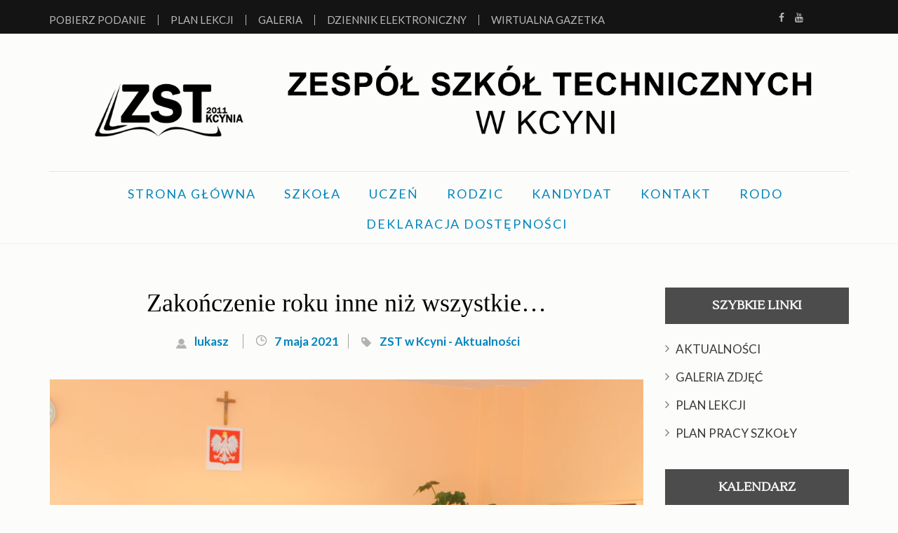

--- FILE ---
content_type: text/html; charset=UTF-8
request_url: http://zstkcynia.pl/2021/05/07/zakonczenie-roku-inne-niz-wszystkie/
body_size: 17092
content:
<!DOCTYPE html>
<html lang="pl-PL"> 
<head>
	<meta charset="UTF-8">
	<meta name="viewport" content="width=device-width, initial-scale=1" charset="UTF-8" >
	<link rel="profile" href="http://gmpg.org/xfn/11">
	<link rel="pingback" href="http://zstkcynia.pl/xmlrpc.php">
<meta name='robots' content='index, follow, max-image-preview:large, max-snippet:-1, max-video-preview:-1' />

	<!-- This site is optimized with the Yoast SEO plugin v19.8 - https://yoast.com/wordpress/plugins/seo/ -->
	<title>Zakończenie roku inne niż wszystkie... - Zespół Szkół Technicznych w Kcyni</title>
	<link rel="canonical" href="http://zstkcynia.pl/2021/05/07/zakonczenie-roku-inne-niz-wszystkie/" />
	<meta property="og:locale" content="pl_PL" />
	<meta property="og:type" content="article" />
	<meta property="og:title" content="Zakończenie roku inne niż wszystkie... - Zespół Szkół Technicznych w Kcyni" />
	<meta property="og:description" content="30 kwietnia odbyło się zakończenie roku szkolnego dla klas programowo najwyższych. Niestety z&nbsp;powodu trwającej pandemii uczniowie nie&nbsp;mogli się spotkać w&nbsp;gronie wszystkich rówieśników, młodszych kolegów i&nbsp;koleżanek oraz&nbsp;nauczycieli. Wręczenie świadectw, wyróżnień, dyplomów i&nbsp;nagród zorganizowano więc&nbsp;tak, by&nbsp;uczynić ten dzień szczególnym, a&nbsp;jednocześnie zapewnić wszystkim uczestnikom poczucie komfortu i&nbsp;bezpieczeństwa. Od&nbsp;godziny 10.00 rozpoczęto podsumowanie trzyletniej nauki uczniów klasy III LO. Wychowawczyni klasy – Monika Kantorska Suty &hellip;" />
	<meta property="og:url" content="http://zstkcynia.pl/2021/05/07/zakonczenie-roku-inne-niz-wszystkie/" />
	<meta property="og:site_name" content="Zespół Szkół Technicznych w Kcyni" />
	<meta property="article:published_time" content="2021-05-07T09:22:06+00:00" />
	<meta property="article:modified_time" content="2021-05-07T09:22:08+00:00" />
	<meta property="og:image" content="http://zstkcynia.pl/wp-content/uploads/2021/05/Wioletta-scaled.jpg" />
	<meta property="og:image:width" content="2560" />
	<meta property="og:image:height" content="1707" />
	<meta property="og:image:type" content="image/jpeg" />
	<meta name="author" content="lukasz" />
	<meta name="twitter:card" content="summary_large_image" />
	<meta name="twitter:label1" content="Napisane przez" />
	<meta name="twitter:data1" content="lukasz" />
	<meta name="twitter:label2" content="Szacowany czas czytania" />
	<meta name="twitter:data2" content="2 minuty" />
	<script type="application/ld+json" class="yoast-schema-graph">{"@context":"https://schema.org","@graph":[{"@type":"Article","@id":"http://zstkcynia.pl/2021/05/07/zakonczenie-roku-inne-niz-wszystkie/#article","isPartOf":{"@id":"http://zstkcynia.pl/2021/05/07/zakonczenie-roku-inne-niz-wszystkie/"},"author":{"name":"lukasz","@id":"http://zstkcynia.pl/#/schema/person/26cab5571545a847d049802eb49c7767"},"headline":"Zakończenie roku inne niż wszystkie&#8230;","datePublished":"2021-05-07T09:22:06+00:00","dateModified":"2021-05-07T09:22:08+00:00","mainEntityOfPage":{"@id":"http://zstkcynia.pl/2021/05/07/zakonczenie-roku-inne-niz-wszystkie/"},"wordCount":492,"publisher":{"@id":"http://zstkcynia.pl/#organization"},"image":{"@id":"http://zstkcynia.pl/2021/05/07/zakonczenie-roku-inne-niz-wszystkie/#primaryimage"},"thumbnailUrl":"http://zstkcynia.pl/wp-content/uploads/2021/05/Wioletta-scaled.jpg","keywords":["2020/2021"],"articleSection":["ZST w Kcyni - Aktualności"],"inLanguage":"pl-PL"},{"@type":"WebPage","@id":"http://zstkcynia.pl/2021/05/07/zakonczenie-roku-inne-niz-wszystkie/","url":"http://zstkcynia.pl/2021/05/07/zakonczenie-roku-inne-niz-wszystkie/","name":"Zakończenie roku inne niż wszystkie... - Zespół Szkół Technicznych w Kcyni","isPartOf":{"@id":"http://zstkcynia.pl/#website"},"primaryImageOfPage":{"@id":"http://zstkcynia.pl/2021/05/07/zakonczenie-roku-inne-niz-wszystkie/#primaryimage"},"image":{"@id":"http://zstkcynia.pl/2021/05/07/zakonczenie-roku-inne-niz-wszystkie/#primaryimage"},"thumbnailUrl":"http://zstkcynia.pl/wp-content/uploads/2021/05/Wioletta-scaled.jpg","datePublished":"2021-05-07T09:22:06+00:00","dateModified":"2021-05-07T09:22:08+00:00","breadcrumb":{"@id":"http://zstkcynia.pl/2021/05/07/zakonczenie-roku-inne-niz-wszystkie/#breadcrumb"},"inLanguage":"pl-PL","potentialAction":[{"@type":"ReadAction","target":["http://zstkcynia.pl/2021/05/07/zakonczenie-roku-inne-niz-wszystkie/"]}]},{"@type":"ImageObject","inLanguage":"pl-PL","@id":"http://zstkcynia.pl/2021/05/07/zakonczenie-roku-inne-niz-wszystkie/#primaryimage","url":"http://zstkcynia.pl/wp-content/uploads/2021/05/Wioletta-scaled.jpg","contentUrl":"http://zstkcynia.pl/wp-content/uploads/2021/05/Wioletta-scaled.jpg","width":2560,"height":1707},{"@type":"BreadcrumbList","@id":"http://zstkcynia.pl/2021/05/07/zakonczenie-roku-inne-niz-wszystkie/#breadcrumb","itemListElement":[{"@type":"ListItem","position":1,"name":"Strona główna","item":"http://zstkcynia.pl/"},{"@type":"ListItem","position":2,"name":"Zakończenie roku inne niż wszystkie&#8230;"}]},{"@type":"WebSite","@id":"http://zstkcynia.pl/#website","url":"http://zstkcynia.pl/","name":"Zespół Szkół Technicznych w Kcyni","description":"Kolejna witryna oparta na WordPressie","publisher":{"@id":"http://zstkcynia.pl/#organization"},"potentialAction":[{"@type":"SearchAction","target":{"@type":"EntryPoint","urlTemplate":"http://zstkcynia.pl/?s={search_term_string}"},"query-input":"required name=search_term_string"}],"inLanguage":"pl-PL"},{"@type":"Organization","@id":"http://zstkcynia.pl/#organization","name":"Zespół Szkół Technicznych w Kcyni","url":"http://zstkcynia.pl/","sameAs":[],"logo":{"@type":"ImageObject","inLanguage":"pl-PL","@id":"http://zstkcynia.pl/#/schema/logo/image/","url":"http://zstkcynia.pl/wp-content/uploads/2024/03/cropped-logo-ZTS-80x60-12.png","contentUrl":"http://zstkcynia.pl/wp-content/uploads/2024/03/cropped-logo-ZTS-80x60-12.png","width":3000,"height":321,"caption":"Zespół Szkół Technicznych w Kcyni"},"image":{"@id":"http://zstkcynia.pl/#/schema/logo/image/"}},{"@type":"Person","@id":"http://zstkcynia.pl/#/schema/person/26cab5571545a847d049802eb49c7767","name":"lukasz","image":{"@type":"ImageObject","inLanguage":"pl-PL","@id":"http://zstkcynia.pl/#/schema/person/image/","url":"http://2.gravatar.com/avatar/52c3a7fc4321f12c5946210c4d79203d?s=96&d=mm&r=g","contentUrl":"http://2.gravatar.com/avatar/52c3a7fc4321f12c5946210c4d79203d?s=96&d=mm&r=g","caption":"lukasz"},"url":"http://zstkcynia.pl/author/lukasz/"}]}</script>
	<!-- / Yoast SEO plugin. -->


<link rel='dns-prefetch' href='//fonts.googleapis.com' />
<link rel="alternate" type="application/rss+xml" title="Zespół Szkół Technicznych w Kcyni &raquo; Kanał z wpisami" href="http://zstkcynia.pl/feed/" />
<link rel="alternate" type="application/rss+xml" title="Zespół Szkół Technicznych w Kcyni &raquo; Kanał z komentarzami" href="http://zstkcynia.pl/comments/feed/" />
<link rel="alternate" type="application/rss+xml" title="Zespół Szkół Technicznych w Kcyni &raquo; Zakończenie roku inne niż wszystkie&#8230; Kanał z komentarzami" href="http://zstkcynia.pl/2021/05/07/zakonczenie-roku-inne-niz-wszystkie/feed/" />
<script type="text/javascript">
/* <![CDATA[ */
window._wpemojiSettings = {"baseUrl":"https:\/\/s.w.org\/images\/core\/emoji\/15.0.3\/72x72\/","ext":".png","svgUrl":"https:\/\/s.w.org\/images\/core\/emoji\/15.0.3\/svg\/","svgExt":".svg","source":{"concatemoji":"http:\/\/zstkcynia.pl\/wp-includes\/js\/wp-emoji-release.min.js?ver=6.6.4"}};
/*! This file is auto-generated */
!function(i,n){var o,s,e;function c(e){try{var t={supportTests:e,timestamp:(new Date).valueOf()};sessionStorage.setItem(o,JSON.stringify(t))}catch(e){}}function p(e,t,n){e.clearRect(0,0,e.canvas.width,e.canvas.height),e.fillText(t,0,0);var t=new Uint32Array(e.getImageData(0,0,e.canvas.width,e.canvas.height).data),r=(e.clearRect(0,0,e.canvas.width,e.canvas.height),e.fillText(n,0,0),new Uint32Array(e.getImageData(0,0,e.canvas.width,e.canvas.height).data));return t.every(function(e,t){return e===r[t]})}function u(e,t,n){switch(t){case"flag":return n(e,"\ud83c\udff3\ufe0f\u200d\u26a7\ufe0f","\ud83c\udff3\ufe0f\u200b\u26a7\ufe0f")?!1:!n(e,"\ud83c\uddfa\ud83c\uddf3","\ud83c\uddfa\u200b\ud83c\uddf3")&&!n(e,"\ud83c\udff4\udb40\udc67\udb40\udc62\udb40\udc65\udb40\udc6e\udb40\udc67\udb40\udc7f","\ud83c\udff4\u200b\udb40\udc67\u200b\udb40\udc62\u200b\udb40\udc65\u200b\udb40\udc6e\u200b\udb40\udc67\u200b\udb40\udc7f");case"emoji":return!n(e,"\ud83d\udc26\u200d\u2b1b","\ud83d\udc26\u200b\u2b1b")}return!1}function f(e,t,n){var r="undefined"!=typeof WorkerGlobalScope&&self instanceof WorkerGlobalScope?new OffscreenCanvas(300,150):i.createElement("canvas"),a=r.getContext("2d",{willReadFrequently:!0}),o=(a.textBaseline="top",a.font="600 32px Arial",{});return e.forEach(function(e){o[e]=t(a,e,n)}),o}function t(e){var t=i.createElement("script");t.src=e,t.defer=!0,i.head.appendChild(t)}"undefined"!=typeof Promise&&(o="wpEmojiSettingsSupports",s=["flag","emoji"],n.supports={everything:!0,everythingExceptFlag:!0},e=new Promise(function(e){i.addEventListener("DOMContentLoaded",e,{once:!0})}),new Promise(function(t){var n=function(){try{var e=JSON.parse(sessionStorage.getItem(o));if("object"==typeof e&&"number"==typeof e.timestamp&&(new Date).valueOf()<e.timestamp+604800&&"object"==typeof e.supportTests)return e.supportTests}catch(e){}return null}();if(!n){if("undefined"!=typeof Worker&&"undefined"!=typeof OffscreenCanvas&&"undefined"!=typeof URL&&URL.createObjectURL&&"undefined"!=typeof Blob)try{var e="postMessage("+f.toString()+"("+[JSON.stringify(s),u.toString(),p.toString()].join(",")+"));",r=new Blob([e],{type:"text/javascript"}),a=new Worker(URL.createObjectURL(r),{name:"wpTestEmojiSupports"});return void(a.onmessage=function(e){c(n=e.data),a.terminate(),t(n)})}catch(e){}c(n=f(s,u,p))}t(n)}).then(function(e){for(var t in e)n.supports[t]=e[t],n.supports.everything=n.supports.everything&&n.supports[t],"flag"!==t&&(n.supports.everythingExceptFlag=n.supports.everythingExceptFlag&&n.supports[t]);n.supports.everythingExceptFlag=n.supports.everythingExceptFlag&&!n.supports.flag,n.DOMReady=!1,n.readyCallback=function(){n.DOMReady=!0}}).then(function(){return e}).then(function(){var e;n.supports.everything||(n.readyCallback(),(e=n.source||{}).concatemoji?t(e.concatemoji):e.wpemoji&&e.twemoji&&(t(e.twemoji),t(e.wpemoji)))}))}((window,document),window._wpemojiSettings);
/* ]]> */
</script>
<style id='wp-emoji-styles-inline-css' type='text/css'>

	img.wp-smiley, img.emoji {
		display: inline !important;
		border: none !important;
		box-shadow: none !important;
		height: 1em !important;
		width: 1em !important;
		margin: 0 0.07em !important;
		vertical-align: -0.1em !important;
		background: none !important;
		padding: 0 !important;
	}
</style>
<link rel='stylesheet' id='wp-block-library-css' href='http://zstkcynia.pl/wp-includes/css/dist/block-library/style.min.css?ver=6.6.4' type='text/css' media='all' />
<style id='classic-theme-styles-inline-css' type='text/css'>
/*! This file is auto-generated */
.wp-block-button__link{color:#fff;background-color:#32373c;border-radius:9999px;box-shadow:none;text-decoration:none;padding:calc(.667em + 2px) calc(1.333em + 2px);font-size:1.125em}.wp-block-file__button{background:#32373c;color:#fff;text-decoration:none}
</style>
<style id='global-styles-inline-css' type='text/css'>
:root{--wp--preset--aspect-ratio--square: 1;--wp--preset--aspect-ratio--4-3: 4/3;--wp--preset--aspect-ratio--3-4: 3/4;--wp--preset--aspect-ratio--3-2: 3/2;--wp--preset--aspect-ratio--2-3: 2/3;--wp--preset--aspect-ratio--16-9: 16/9;--wp--preset--aspect-ratio--9-16: 9/16;--wp--preset--color--black: #000000;--wp--preset--color--cyan-bluish-gray: #abb8c3;--wp--preset--color--white: #ffffff;--wp--preset--color--pale-pink: #f78da7;--wp--preset--color--vivid-red: #cf2e2e;--wp--preset--color--luminous-vivid-orange: #ff6900;--wp--preset--color--luminous-vivid-amber: #fcb900;--wp--preset--color--light-green-cyan: #7bdcb5;--wp--preset--color--vivid-green-cyan: #00d084;--wp--preset--color--pale-cyan-blue: #8ed1fc;--wp--preset--color--vivid-cyan-blue: #0693e3;--wp--preset--color--vivid-purple: #9b51e0;--wp--preset--gradient--vivid-cyan-blue-to-vivid-purple: linear-gradient(135deg,rgba(6,147,227,1) 0%,rgb(155,81,224) 100%);--wp--preset--gradient--light-green-cyan-to-vivid-green-cyan: linear-gradient(135deg,rgb(122,220,180) 0%,rgb(0,208,130) 100%);--wp--preset--gradient--luminous-vivid-amber-to-luminous-vivid-orange: linear-gradient(135deg,rgba(252,185,0,1) 0%,rgba(255,105,0,1) 100%);--wp--preset--gradient--luminous-vivid-orange-to-vivid-red: linear-gradient(135deg,rgba(255,105,0,1) 0%,rgb(207,46,46) 100%);--wp--preset--gradient--very-light-gray-to-cyan-bluish-gray: linear-gradient(135deg,rgb(238,238,238) 0%,rgb(169,184,195) 100%);--wp--preset--gradient--cool-to-warm-spectrum: linear-gradient(135deg,rgb(74,234,220) 0%,rgb(151,120,209) 20%,rgb(207,42,186) 40%,rgb(238,44,130) 60%,rgb(251,105,98) 80%,rgb(254,248,76) 100%);--wp--preset--gradient--blush-light-purple: linear-gradient(135deg,rgb(255,206,236) 0%,rgb(152,150,240) 100%);--wp--preset--gradient--blush-bordeaux: linear-gradient(135deg,rgb(254,205,165) 0%,rgb(254,45,45) 50%,rgb(107,0,62) 100%);--wp--preset--gradient--luminous-dusk: linear-gradient(135deg,rgb(255,203,112) 0%,rgb(199,81,192) 50%,rgb(65,88,208) 100%);--wp--preset--gradient--pale-ocean: linear-gradient(135deg,rgb(255,245,203) 0%,rgb(182,227,212) 50%,rgb(51,167,181) 100%);--wp--preset--gradient--electric-grass: linear-gradient(135deg,rgb(202,248,128) 0%,rgb(113,206,126) 100%);--wp--preset--gradient--midnight: linear-gradient(135deg,rgb(2,3,129) 0%,rgb(40,116,252) 100%);--wp--preset--font-size--small: 13px;--wp--preset--font-size--medium: 20px;--wp--preset--font-size--large: 36px;--wp--preset--font-size--x-large: 42px;--wp--preset--spacing--20: 0.44rem;--wp--preset--spacing--30: 0.67rem;--wp--preset--spacing--40: 1rem;--wp--preset--spacing--50: 1.5rem;--wp--preset--spacing--60: 2.25rem;--wp--preset--spacing--70: 3.38rem;--wp--preset--spacing--80: 5.06rem;--wp--preset--shadow--natural: 6px 6px 9px rgba(0, 0, 0, 0.2);--wp--preset--shadow--deep: 12px 12px 50px rgba(0, 0, 0, 0.4);--wp--preset--shadow--sharp: 6px 6px 0px rgba(0, 0, 0, 0.2);--wp--preset--shadow--outlined: 6px 6px 0px -3px rgba(255, 255, 255, 1), 6px 6px rgba(0, 0, 0, 1);--wp--preset--shadow--crisp: 6px 6px 0px rgba(0, 0, 0, 1);}:where(.is-layout-flex){gap: 0.5em;}:where(.is-layout-grid){gap: 0.5em;}body .is-layout-flex{display: flex;}.is-layout-flex{flex-wrap: wrap;align-items: center;}.is-layout-flex > :is(*, div){margin: 0;}body .is-layout-grid{display: grid;}.is-layout-grid > :is(*, div){margin: 0;}:where(.wp-block-columns.is-layout-flex){gap: 2em;}:where(.wp-block-columns.is-layout-grid){gap: 2em;}:where(.wp-block-post-template.is-layout-flex){gap: 1.25em;}:where(.wp-block-post-template.is-layout-grid){gap: 1.25em;}.has-black-color{color: var(--wp--preset--color--black) !important;}.has-cyan-bluish-gray-color{color: var(--wp--preset--color--cyan-bluish-gray) !important;}.has-white-color{color: var(--wp--preset--color--white) !important;}.has-pale-pink-color{color: var(--wp--preset--color--pale-pink) !important;}.has-vivid-red-color{color: var(--wp--preset--color--vivid-red) !important;}.has-luminous-vivid-orange-color{color: var(--wp--preset--color--luminous-vivid-orange) !important;}.has-luminous-vivid-amber-color{color: var(--wp--preset--color--luminous-vivid-amber) !important;}.has-light-green-cyan-color{color: var(--wp--preset--color--light-green-cyan) !important;}.has-vivid-green-cyan-color{color: var(--wp--preset--color--vivid-green-cyan) !important;}.has-pale-cyan-blue-color{color: var(--wp--preset--color--pale-cyan-blue) !important;}.has-vivid-cyan-blue-color{color: var(--wp--preset--color--vivid-cyan-blue) !important;}.has-vivid-purple-color{color: var(--wp--preset--color--vivid-purple) !important;}.has-black-background-color{background-color: var(--wp--preset--color--black) !important;}.has-cyan-bluish-gray-background-color{background-color: var(--wp--preset--color--cyan-bluish-gray) !important;}.has-white-background-color{background-color: var(--wp--preset--color--white) !important;}.has-pale-pink-background-color{background-color: var(--wp--preset--color--pale-pink) !important;}.has-vivid-red-background-color{background-color: var(--wp--preset--color--vivid-red) !important;}.has-luminous-vivid-orange-background-color{background-color: var(--wp--preset--color--luminous-vivid-orange) !important;}.has-luminous-vivid-amber-background-color{background-color: var(--wp--preset--color--luminous-vivid-amber) !important;}.has-light-green-cyan-background-color{background-color: var(--wp--preset--color--light-green-cyan) !important;}.has-vivid-green-cyan-background-color{background-color: var(--wp--preset--color--vivid-green-cyan) !important;}.has-pale-cyan-blue-background-color{background-color: var(--wp--preset--color--pale-cyan-blue) !important;}.has-vivid-cyan-blue-background-color{background-color: var(--wp--preset--color--vivid-cyan-blue) !important;}.has-vivid-purple-background-color{background-color: var(--wp--preset--color--vivid-purple) !important;}.has-black-border-color{border-color: var(--wp--preset--color--black) !important;}.has-cyan-bluish-gray-border-color{border-color: var(--wp--preset--color--cyan-bluish-gray) !important;}.has-white-border-color{border-color: var(--wp--preset--color--white) !important;}.has-pale-pink-border-color{border-color: var(--wp--preset--color--pale-pink) !important;}.has-vivid-red-border-color{border-color: var(--wp--preset--color--vivid-red) !important;}.has-luminous-vivid-orange-border-color{border-color: var(--wp--preset--color--luminous-vivid-orange) !important;}.has-luminous-vivid-amber-border-color{border-color: var(--wp--preset--color--luminous-vivid-amber) !important;}.has-light-green-cyan-border-color{border-color: var(--wp--preset--color--light-green-cyan) !important;}.has-vivid-green-cyan-border-color{border-color: var(--wp--preset--color--vivid-green-cyan) !important;}.has-pale-cyan-blue-border-color{border-color: var(--wp--preset--color--pale-cyan-blue) !important;}.has-vivid-cyan-blue-border-color{border-color: var(--wp--preset--color--vivid-cyan-blue) !important;}.has-vivid-purple-border-color{border-color: var(--wp--preset--color--vivid-purple) !important;}.has-vivid-cyan-blue-to-vivid-purple-gradient-background{background: var(--wp--preset--gradient--vivid-cyan-blue-to-vivid-purple) !important;}.has-light-green-cyan-to-vivid-green-cyan-gradient-background{background: var(--wp--preset--gradient--light-green-cyan-to-vivid-green-cyan) !important;}.has-luminous-vivid-amber-to-luminous-vivid-orange-gradient-background{background: var(--wp--preset--gradient--luminous-vivid-amber-to-luminous-vivid-orange) !important;}.has-luminous-vivid-orange-to-vivid-red-gradient-background{background: var(--wp--preset--gradient--luminous-vivid-orange-to-vivid-red) !important;}.has-very-light-gray-to-cyan-bluish-gray-gradient-background{background: var(--wp--preset--gradient--very-light-gray-to-cyan-bluish-gray) !important;}.has-cool-to-warm-spectrum-gradient-background{background: var(--wp--preset--gradient--cool-to-warm-spectrum) !important;}.has-blush-light-purple-gradient-background{background: var(--wp--preset--gradient--blush-light-purple) !important;}.has-blush-bordeaux-gradient-background{background: var(--wp--preset--gradient--blush-bordeaux) !important;}.has-luminous-dusk-gradient-background{background: var(--wp--preset--gradient--luminous-dusk) !important;}.has-pale-ocean-gradient-background{background: var(--wp--preset--gradient--pale-ocean) !important;}.has-electric-grass-gradient-background{background: var(--wp--preset--gradient--electric-grass) !important;}.has-midnight-gradient-background{background: var(--wp--preset--gradient--midnight) !important;}.has-small-font-size{font-size: var(--wp--preset--font-size--small) !important;}.has-medium-font-size{font-size: var(--wp--preset--font-size--medium) !important;}.has-large-font-size{font-size: var(--wp--preset--font-size--large) !important;}.has-x-large-font-size{font-size: var(--wp--preset--font-size--x-large) !important;}
:where(.wp-block-post-template.is-layout-flex){gap: 1.25em;}:where(.wp-block-post-template.is-layout-grid){gap: 1.25em;}
:where(.wp-block-columns.is-layout-flex){gap: 2em;}:where(.wp-block-columns.is-layout-grid){gap: 2em;}
:root :where(.wp-block-pullquote){font-size: 1.5em;line-height: 1.6;}
</style>
<link rel='stylesheet' id='responsive-lightbox-tosrus-css' href='http://zstkcynia.pl/wp-content/plugins/responsive-lightbox/assets/tosrus/jquery.tosrus.min.css?ver=2.5.0' type='text/css' media='all' />
<link rel='stylesheet' id='rt-fontawsome-css' href='http://zstkcynia.pl/wp-content/plugins/the-post-grid/assets/vendor/font-awesome/css/font-awesome.min.css?ver=7.2.11' type='text/css' media='all' />
<link rel='stylesheet' id='rt-tpg-css' href='http://zstkcynia.pl/wp-content/plugins/the-post-grid/assets/css/thepostgrid.min.css?ver=7.2.11' type='text/css' media='all' />
<link rel='stylesheet' id='wpi_fonts-css' href='http://fonts.googleapis.com/css?family=Neucha%3A300%2C400%2C600%2C700%7CRock+Salt%7COpen+Sans%3A300%2C400%2C600%2C700%7COpen+Sans+Condensed%3A300%2C700%7CPacifico%7COregano%7CChewy%7CCourgette%7CExo%7CGruppo%7CKite+One%7CKnewave%7CAllura%7CSatisfy%7CSource+Sans+Pro%3A200%2C400%2C600%2C700%7CCrafty+Girls%7CGreat+Vibes%7CSacramento%7COswald%7CUltra%7CAnton%7CRaleway%7CDroid+Sans%7CRoboto%3A100%2C300%2C400%2C700%7CExo+2%3A100%2C300%2C400%2C700%7CCapriola%7CCrimson+Text%7CLato%3A100%2C300%2C400%2C700%7CPlayfair+Display%3A300%2C400%2C700%7CSignika&#038;ver=6.6.4' type='text/css' media='all' />
<link rel='stylesheet' id='wordpress-popular-posts-css-css' href='http://zstkcynia.pl/wp-content/plugins/wordpress-popular-posts/assets/css/wpp.css?ver=6.3.3' type='text/css' media='all' />
<link rel='stylesheet' id='font-awesome-css' href='http://zstkcynia.pl/wp-content/themes/rara-journal/css/font-awesome.css?ver=6.6.4' type='text/css' media='all' />
<link rel='stylesheet' id='lightslider-css' href='http://zstkcynia.pl/wp-content/themes/rara-journal/css/lightslider.css?ver=6.6.4' type='text/css' media='all' />
<link rel='stylesheet' id='jquery-sidr-light-css' href='http://zstkcynia.pl/wp-content/themes/rara-journal/css/jquery.sidr.light.css?ver=6.6.4' type='text/css' media='all' />
<link rel='stylesheet' id='meanmenu-css' href='http://zstkcynia.pl/wp-content/themes/rara-journal/css/meanmenu.css?ver=6.6.4' type='text/css' media='all' />
<link rel='stylesheet' id='rara-journal-google-fonts-css' href='//fonts.googleapis.com/css?family=Lustria%7CLato%3A400%2C700&#038;ver=6.6.4' type='text/css' media='all' />
<link rel='stylesheet' id='rara-journal-style-css' href='http://zstkcynia.pl/wp-content/themes/rara-journal/style.css?ver=1.0.5' type='text/css' media='all' />
<link rel='stylesheet' id='wpi_designer_button-css' href='http://zstkcynia.pl/wp-content/plugins/wpi-designer-button-shortcode/style.css?t=162&#038;ver=3.0.2' type='text/css' media='all' />
<link rel='stylesheet' id='wpi_designer_button_preset_styles-css' href='http://zstkcynia.pl/wp-content/plugins/wpi-designer-button-shortcode/preset_styles.css?t=162&#038;ver=3.0.2' type='text/css' media='all' />
<link rel='stylesheet' id='wpi_designer_button_genericons-css' href='http://zstkcynia.pl/wp-content/plugins/wpi-designer-button-shortcode/genericons/genericons/genericons.css' type='text/css' media='all' />
<link rel='stylesheet' id='wpi_designer_button_font-awesome-css' href='http://zstkcynia.pl/wp-content/plugins/wpi-designer-button-shortcode/font-awesome/css/font-awesome.css' type='text/css' media='all' />
<link rel='stylesheet' id='custom-style-css' href='http://zstkcynia.pl/wp-content/plugins/wpi-designer-button-shortcode/custom_script.css?ver=6.6.4' type='text/css' media='all' />
<script type="text/javascript" id="wpi_js_urls-js-extra">
/* <![CDATA[ */
var WPiURLS = {"WPIDB_URL":"http:\/\/zstkcynia.pl\/wp-content\/plugins\/wpi-designer-button-shortcode\/"};
var WPIDB_FONTS = ["Arial","sans-serif","Neucha","Rock Salt","Open Sans","Open Sans Condensed","Pacifico","Oregano","Chewy","Courgette","Exo","Gruppo","Kite One","Knewave","Allura","Satisfy","Source Sans Pro","Crafty Girls","Great Vibes","Sacramento","Oswald","Ultra","Anton","Raleway","Droid Sans","Roboto","Exo 2","Capriola","Crimson Text","Lato","Playfair Display","Signika"];
var WPIDB_FONTS_SIZES = ["8px","9px","10px","12px","14px","16px","18px","20px","23px","26px","28px","30px","32px","36px","40px","44px","48px","52px","66px","72px","80px","100px","120px","140px","160px","180px","200px","220px","240px","260px","280px","300px","320px","340px"];
var WPIDB_FONTS_WEIGHTS = ["100","300","400","600","700"];
var WPIDB_LETTER_SPACING = ["0px","-5px","-4px","-3px","-2px","-1px","1px","2px","3px","4px","5px","6px","7px","8px","9px","10px","20px","30px","40px","50px","60px","70px","80px","90px","100px"];
var WPIDB_MARGIN = ["0px","10px","20px","30px","40px","50px","60px","70px","80px","90px","100px","120px","130px","140px","150px","160px","170px","180px","190px","200px"];
var WPIDB_BORDER_WIDTH = ["0px","1px","2px","3px","4px","5px","6px","7px","8px","9px","10px"];
var WPIDB = {"fonts":["Arial","sans-serif","Neucha","Rock Salt","Open Sans","Open Sans Condensed","Pacifico","Oregano","Chewy","Courgette","Exo","Gruppo","Kite One","Knewave","Allura","Satisfy","Source Sans Pro","Crafty Girls","Great Vibes","Sacramento","Oswald","Ultra","Anton","Raleway","Droid Sans","Roboto","Exo 2","Capriola","Crimson Text","Lato","Playfair Display","Signika"],"font_sizes":["8px","9px","10px","12px","14px","16px","18px","20px","23px","26px","28px","30px","32px","36px","40px","44px","48px","52px","66px","72px","80px","100px","120px","140px","160px","180px","200px","220px","240px","260px","280px","300px","320px","340px"],"font_weights":[100,300,400,600,700],"letter_spacing":["0px","-5px","-4px","-3px","-2px","-1px","1px","2px","3px","4px","5px","6px","7px","8px","9px","10px","20px","30px","40px","50px","60px","70px","80px","90px","100px"],"margin":["0px","10px","20px","30px","40px","50px","60px","70px","80px","90px","100px","120px","130px","140px","150px","160px","170px","180px","190px","200px"],"border_width":["0px","1px","2px","3px","4px","5px","6px","7px","8px","9px","10px"]};
/* ]]> */
</script>
<script type="text/javascript" src="http://zstkcynia.pl/wp-content/plugins/wpi-designer-button-shortcode/inc/wpi_script.js?ver=6.6.4" id="wpi_js_urls-js"></script>
<script type="text/javascript" src="http://zstkcynia.pl/wp-includes/js/jquery/jquery.min.js?ver=3.7.1" id="jquery-core-js"></script>
<script type="text/javascript" src="http://zstkcynia.pl/wp-includes/js/jquery/jquery-migrate.min.js?ver=3.4.1" id="jquery-migrate-js"></script>
<script type="text/javascript" src="http://zstkcynia.pl/wp-content/plugins/responsive-lightbox/assets/tosrus/jquery.tosrus.min.js?ver=2.5.0" id="responsive-lightbox-tosrus-js"></script>
<script type="text/javascript" src="http://zstkcynia.pl/wp-includes/js/underscore.min.js?ver=1.13.4" id="underscore-js"></script>
<script type="text/javascript" src="http://zstkcynia.pl/wp-content/plugins/responsive-lightbox/assets/infinitescroll/infinite-scroll.pkgd.min.js?ver=6.6.4" id="responsive-lightbox-infinite-scroll-js"></script>
<script type="text/javascript" id="responsive-lightbox-js-before">
/* <![CDATA[ */
var rlArgs = {"script":"tosrus","selector":"lightbox","customEvents":"","activeGalleries":true,"effect":"slide","infinite":true,"keys":false,"autoplay":true,"pauseOnHover":false,"timeout":4000,"pagination":true,"paginationType":"thumbnails","closeOnClick":false,"woocommerce_gallery":false,"ajaxurl":"http:\/\/zstkcynia.pl\/wp-admin\/admin-ajax.php","nonce":"b6e2a3dc38","preview":false,"postId":4319,"scriptExtension":false};
/* ]]> */
</script>
<script type="text/javascript" src="http://zstkcynia.pl/wp-content/plugins/responsive-lightbox/js/front.js?ver=2.5.0" id="responsive-lightbox-js"></script>
<script type="application/json" id="wpp-json">
/* <![CDATA[ */
{"sampling_active":0,"sampling_rate":100,"ajax_url":"http:\/\/zstkcynia.pl\/wp-json\/wordpress-popular-posts\/v1\/popular-posts","api_url":"http:\/\/zstkcynia.pl\/wp-json\/wordpress-popular-posts","ID":4319,"token":"954c175966","lang":0,"debug":0}
/* ]]> */
</script>
<script type="text/javascript" src="http://zstkcynia.pl/wp-content/plugins/wordpress-popular-posts/assets/js/wpp.min.js?ver=6.3.3" id="wpp-js-js"></script>
<script type="text/javascript" src="http://zstkcynia.pl/wp-content/plugins/wpi-designer-button-shortcode/inc/front_global.js?t=162&amp;ver=3.0.2" id="wpi_front_global_script-js"></script>
<script type="text/javascript" src="http://zstkcynia.pl/wp-content/plugins/wpi-designer-button-shortcode/inc/front_script.js?t=162&amp;ver=3.0.2" id="wpi_front_script-js"></script>
<link rel="https://api.w.org/" href="http://zstkcynia.pl/wp-json/" /><link rel="alternate" title="JSON" type="application/json" href="http://zstkcynia.pl/wp-json/wp/v2/posts/4319" /><link rel="EditURI" type="application/rsd+xml" title="RSD" href="http://zstkcynia.pl/xmlrpc.php?rsd" />
<meta name="generator" content="WordPress 6.6.4" />
<link rel='shortlink' href='http://zstkcynia.pl/?p=4319' />
		<!-- Custom Logo: hide header text -->
		<style id="custom-logo-css" type="text/css">
			.site-title, .site-description {
				position: absolute;
				clip: rect(1px, 1px, 1px, 1px);
			}
		</style>
		<link rel="alternate" title="oEmbed (JSON)" type="application/json+oembed" href="http://zstkcynia.pl/wp-json/oembed/1.0/embed?url=http%3A%2F%2Fzstkcynia.pl%2F2021%2F05%2F07%2Fzakonczenie-roku-inne-niz-wszystkie%2F" />
<link rel="alternate" title="oEmbed (XML)" type="text/xml+oembed" href="http://zstkcynia.pl/wp-json/oembed/1.0/embed?url=http%3A%2F%2Fzstkcynia.pl%2F2021%2F05%2F07%2Fzakonczenie-roku-inne-niz-wszystkie%2F&#038;format=xml" />

        <script>

            jQuery(window).on('elementor/frontend/init', function () {
                var previewIframe = jQuery('#elementor-preview-iframe').get(0);

                // Attach a load event listener to the preview iframe
                jQuery(previewIframe).on('load', function () {
                    var tpg_selector = tpg_str_rev("nottub-tropmi-gpttr nottub-aera-noitces-dda-rotnemele");

                    var logo = "http://zstkcynia.pl/wp-content/plugins/the-post-grid";
                    var log_path = tpg_str_rev("gvs.04x04-noci/segami/stessa/");

                    jQuery('<div class="' + tpg_selector + '" style="vertical-align: bottom;margin-left: 5px;"><img src="' + logo + log_path + '" alt="TPG"/></div>').insertBefore(".elementor-add-section-drag-title");
                });

            });
        </script>
        <style>
            :root {
                --tpg-primary-color: #0d6efd;
                --tpg-secondary-color: #0654c4;
                --tpg-primary-light: #c4d0ff
            }

                    </style>

		            <style id="wpp-loading-animation-styles">@-webkit-keyframes bgslide{from{background-position-x:0}to{background-position-x:-200%}}@keyframes bgslide{from{background-position-x:0}to{background-position-x:-200%}}.wpp-widget-placeholder,.wpp-widget-block-placeholder,.wpp-shortcode-placeholder{margin:0 auto;width:60px;height:3px;background:#dd3737;background:linear-gradient(90deg,#dd3737 0%,#571313 10%,#dd3737 100%);background-size:200% auto;border-radius:3px;-webkit-animation:bgslide 1s infinite linear;animation:bgslide 1s infinite linear}</style>
            <link rel="icon" href="http://zstkcynia.pl/wp-content/uploads/2024/03/cropped-test-32x32.png" sizes="32x32" />
<link rel="icon" href="http://zstkcynia.pl/wp-content/uploads/2024/03/cropped-test-192x192.png" sizes="192x192" />
<link rel="apple-touch-icon" href="http://zstkcynia.pl/wp-content/uploads/2024/03/cropped-test-180x180.png" />
<meta name="msapplication-TileImage" content="http://zstkcynia.pl/wp-content/uploads/2024/03/cropped-test-270x270.png" />
		<style type="text/css" id="wp-custom-css">
			/*
Tutaj możesz dodać własny CSS.

Naciśnij ikonkę pomocy, żeby dowiedzieć się więcej.
*/

.image-holder p {
    text-align:center;
	font-size: 15px;
}

.main-navigation {

letter-spacing: 2px;}


.main-navigation ul ul a{

width: 260px;}
p{
text-align: justify;
font-family: Verdana;}

.site-content #primary .post .post-thumbnail img {
   display: block; margin: 0 auto;
}

.widget-area .widget.widget_tag_cloud .tagcloud a {
color:#0085be;
}

.site-content #primary .post .entry-meta a { color: #0085be;
}

a:visited {
color: #0085be;
}

.tags-links a {
    color: #0085be;
}
 a {
color: #0085be;
}

.main-navigation a {
color: #0085be;
}

.site-footer .widget-area .widget-title {
font-family:Verdana;}



.entry-title a, .site-content .page .entry-title, .page .site-content #primary .entry-title, .post .site-content .entry-title {
 text-align: center;
}

.entry-meta{
text-align: center;}

#menu-gora
{
text-transform: uppercase;
padding-top:7px;}

.fa-instagram {
/*background:url("https://upload.wikimedia.org/wikimedia/pl/3/3d/Logo_BIP_uproszczone.svg");*/
	background-color: #b2b2b2;
    -webkit-mask-image: url("https://upload.wikimedia.org/wikimedia/pl/3/3d/Logo_BIP_uproszczone.svg");
    mask-image: url("https://upload.wikimedia.org/wikimedia/pl/3/3d/Logo_BIP_uproszczone.svg");
	padding-right:50px;
	background-repeat:no-repeat;
	margin-top:5px;
	color:rgba(0,0,0,0) !important;
	width: 0;
  height: 24px;
}
.fa-instagram:hover {
	background-color: #ededed;
    -webkit-mask-image: url("https://upload.wikimedia.org/wikimedia/pl/3/3d/Logo_BIP_uproszczone.svg");
    mask-image: url("https://upload.wikimedia.org/wikimedia/pl/3/3d/Logo_BIP_uproszczone.svg");
}
		</style>
		</head>

<body class="post-template-default single single-post postid-4319 single-format-standard wp-custom-logo rttpg rttpg-7.2.11 radius-frontend rttpg-body-wrap rttpg-flaticon wpi_db group-blog post">
	<div id="page" class="site">
		<header id="masthead" class="site-header" role="banner">

						
				<div class="header-top">
					<div class="container">

						<div id="mobile-header">
				    		<a id="responsive-menu-button" href="#sidr-main"><i class="fa fa-bars"></i></a>
						</div>
					
						<nav class="top-menu" id="secondary-menu">
						
							<ul id="menu-gora" class="menu"><li id="menu-item-415" class="menu-item menu-item-type-custom menu-item-object-custom menu-item-415"><a href="http://zstkcynia.pl/wp-content/uploads/2025/03/PODANIE-ZST.pdf">Pobierz podanie</a></li>
<li id="menu-item-473" class="menu-item menu-item-type-custom menu-item-object-custom menu-item-473"><a href="http://www.zstkcynia.pl/plan">Plan lekcji</a></li>
<li id="menu-item-479" class="menu-item menu-item-type-custom menu-item-object-custom menu-item-479"><a href="http://zstkcynia.pl/galeria-zdjec/">Galeria</a></li>
<li id="menu-item-2128" class="menu-item menu-item-type-custom menu-item-object-custom menu-item-2128"><a href="https://uonetplus.vulcan.net.pl/kcynia">Dziennik elektroniczny</a></li>
<li id="menu-item-6271" class="menu-item menu-item-type-custom menu-item-object-custom menu-item-6271"><a href="https://panel.wirtualnagazetka.pl/frontend/production/web/?serial=20110a8b7">Wirtualna Gazetka</a></li>
</ul>						
						</nav>

								<ul class="social-networks">
			 			<li><a href="https://www.facebook.com/zstkcynia/"><i class="fa fa-facebook"></i></a></li>
						<li><a href="https://www.youtube.com/user/zstkcynia?feature=mhee"><i class="fa fa-youtube"></i></a></li>
						<li><a href="https://zstkcynia.naszbip.pl/"><i class="fa fa-instagram"></i></a></li>
						</ul>

 					
					</div>
				</div>

			
			<div class="header-bottom">
				<div class="container">
					<div class="site-branding">

					  	<a href="http://zstkcynia.pl/" class="custom-logo-link" rel="home"><img width="3000" height="321" src="http://zstkcynia.pl/wp-content/uploads/2024/03/cropped-logo-ZTS-80x60-12.png" class="custom-logo" alt="Zespół Szkół Technicznych w Kcyni" decoding="async" fetchpriority="high" /></a>
                		<h1 class="site-title">
                		 	<a href="http://zstkcynia.pl/" rel="home">Zespół Szkół Technicznych w Kcyni</a>
						</h1>
						
						<p class="site-description">Kolejna witryna oparta na WordPressie</p>
					</div>

					
						<div id="mobile-header">
				    		<a id="responsive-menu-button" href="#sidr-main"><i class="fa fa-bars"></i></a>
						</div>

						<nav id="site-navigation" class="main-navigation" role="navigation">
							<div class="menu-menu-glowne-container"><ul id="menu-menu-glowne" class="menu"><li id="menu-item-9" class="menu-item menu-item-type-custom menu-item-object-custom menu-item-home menu-item-9"><a href="http://zstkcynia.pl">STRONA GŁÓWNA</a></li>
<li id="menu-item-10" class="menu-item menu-item-type-custom menu-item-object-custom menu-item-has-children menu-item-10"><a href="#">SZKOŁA</a>
<ul class="sub-menu">
	<li id="menu-item-55" class="menu-item menu-item-type-taxonomy menu-item-object-category current-post-ancestor current-menu-parent current-post-parent menu-item-55"><a href="http://zstkcynia.pl/category/aktualnosc/">AKTUALNOŚCI</a></li>
	<li id="menu-item-328" class="menu-item menu-item-type-post_type menu-item-object-page menu-item-328"><a href="http://zstkcynia.pl/galeria-zdjec/">GALERIA ZDJĘĆ</a></li>
	<li id="menu-item-58" class="menu-item menu-item-type-post_type menu-item-object-page menu-item-58"><a href="http://zstkcynia.pl/biblioteka/">BIBLIOTEKA SZKOLNA</a></li>
	<li id="menu-item-4097" class="menu-item menu-item-type-post_type menu-item-object-page menu-item-4097"><a href="http://zstkcynia.pl/prawo-szkolne/">PRAWO SZKOLNE</a></li>
	<li id="menu-item-76" class="menu-item menu-item-type-post_type menu-item-object-page menu-item-76"><a href="http://zstkcynia.pl/kadra-pedagogiczna-zst-w-kcyni/">KADRA PEDAGOGICZNA ZST W KCYNI</a></li>
	<li id="menu-item-5271" class="menu-item menu-item-type-custom menu-item-object-custom menu-item-5271"><a href="http://zstkcynia.pl/wp-content/uploads/2024/11/godziny-dostepnosci.pdf">GODZINY DOSTĘPNOŚCI</a></li>
	<li id="menu-item-843" class="menu-item menu-item-type-custom menu-item-object-custom menu-item-has-children menu-item-843"><a href="#">WOLONTARIAT</a>
	<ul class="sub-menu">
		<li id="menu-item-842" class="menu-item menu-item-type-custom menu-item-object-custom menu-item-842"><a href="http://zstkcynia.pl/zstbeta/wp-content/uploads/2017/11/o_wolontariacie.pdf">O WOLONTARIACIE</a></li>
		<li id="menu-item-845" class="menu-item menu-item-type-custom menu-item-object-custom menu-item-845"><a href="http://zstkcynia.pl/wp-content/uploads/2017/11/program_wolontariatu.pdf">PROGRAM WOLONTARIATU</a></li>
		<li id="menu-item-846" class="menu-item menu-item-type-custom menu-item-object-custom menu-item-846"><a href="http://zstkcynia.pl/pliki/wolontariat.pptx">PREZENTACJA O WOLONTARIACIE</a></li>
	</ul>
</li>
	<li id="menu-item-95" class="menu-item menu-item-type-custom menu-item-object-custom menu-item-95"><a href="http://ewd.edu.pl/wskazniki/matura/witamy/">EWD</a></li>
	<li id="menu-item-97" class="menu-item menu-item-type-custom menu-item-object-custom menu-item-97"><a href="https://zstkcynia.pl/wp-content/uploads/2018/05/schemat_organizacyjny.pdf">SCHEMAT ORGANIZACYJNY</a></li>
	<li id="menu-item-102" class="menu-item menu-item-type-post_type menu-item-object-page menu-item-102"><a href="http://zstkcynia.pl/dane-do-fakturowania/">DANE DO FAKTUROWANIA</a></li>
	<li id="menu-item-1788" class="menu-item menu-item-type-custom menu-item-object-custom menu-item-1788"><a href="http://zstkcynia.pl/wp-content/uploads/2020/01/Rodo-ZST-w-Kcyni.pdf">OCHRONA DANYCH OSOBOWYCH</a></li>
	<li id="menu-item-3867" class="menu-item menu-item-type-custom menu-item-object-custom menu-item-3867"><a href="http://nauczyciel.zstkcynia.pl/">NAUCZYCIEL</a></li>
</ul>
</li>
<li id="menu-item-11" class="menu-item menu-item-type-custom menu-item-object-custom menu-item-has-children menu-item-11"><a href="#">UCZEŃ</a>
<ul class="sub-menu">
	<li id="menu-item-104" class="menu-item menu-item-type-custom menu-item-object-custom menu-item-104"><a href="http://zstkcynia.pl/plan">PLAN ZAJĘĆ</a></li>
	<li id="menu-item-105" class="menu-item menu-item-type-post_type menu-item-object-page menu-item-105"><a href="http://zstkcynia.pl/biblioteka/">GODZINY OTWARCIA BIBLIOTEKI</a></li>
	<li id="menu-item-774" class="menu-item menu-item-type-post_type menu-item-object-page menu-item-774"><a href="http://zstkcynia.pl/dzwonki/">ORGANIZACJA LEKCJI I PRZERW</a></li>
	<li id="menu-item-109" class="menu-item menu-item-type-custom menu-item-object-custom menu-item-109"><a href="http://zstkcynia.pl/podreczniki/">PODRĘCZNIKI</a></li>
	<li id="menu-item-819" class="menu-item menu-item-type-custom menu-item-object-custom menu-item-has-children menu-item-819"><a href="#">INFORMACJE DLA ABSOLWENTÓW</a>
	<ul class="sub-menu">
		<li id="menu-item-5564" class="menu-item menu-item-type-custom menu-item-object-custom menu-item-5564"><a href="http://zstkcynia.pl/wp-content/uploads/2024/01/wniosek-na-duplikat-swiadectwa.bmp">Wniosek o duplikat świadectwa</a></li>
		<li id="menu-item-821" class="menu-item menu-item-type-custom menu-item-object-custom menu-item-821"><a href="http://zstkcynia.pl/wp-content/uploads/2017/11/komunikat.pdf">KOMUNIKAT DOTYCZĄCY OPŁAT</a></li>
	</ul>
</li>
	<li id="menu-item-2463" class="menu-item menu-item-type-custom menu-item-object-custom menu-item-2463"><a href="https://uonetplus.vulcan.net.pl/kcynia">DZIENNIK ELEKTRONICZNY</a></li>
</ul>
</li>
<li id="menu-item-12" class="menu-item menu-item-type-custom menu-item-object-custom menu-item-has-children menu-item-12"><a href="#">RODZIC</a>
<ul class="sub-menu">
	<li id="menu-item-112" class="menu-item menu-item-type-custom menu-item-object-custom menu-item-112"><a href="http://zstkcynia.pl/plan">GODZINY PRACY NAUCZYCIELI</a></li>
	<li id="menu-item-794" class="menu-item menu-item-type-custom menu-item-object-custom menu-item-794"><a href="http://zstkcynia.pl/wp-content/uploads/2024/11/spotkania-z-rodzicami-w-roku-szkolnym-2024-25-2.pdf">HARMONOGRAM SPOTKAŃ Z RODZICAMI</a></li>
	<li id="menu-item-793" class="menu-item menu-item-type-post_type menu-item-object-page menu-item-793"><a href="http://zstkcynia.pl/rada-rodzicow-zst-kcyni/">RADA RODZICÓW ZST W KCYNI</a></li>
	<li id="menu-item-2462" class="menu-item menu-item-type-custom menu-item-object-custom menu-item-2462"><a href="https://uonetplus.vulcan.net.pl/kcynia">DZIENNIK ELEKTRONICZNY</a></li>
	<li id="menu-item-3942" class="menu-item menu-item-type-custom menu-item-object-custom menu-item-3942"><a href="http://zstkcynia.pl/wp-content/uploads/2020/05/Oświadczenie-zgoda-uczeń.pdf">ZGODA NA UDZIAŁ W KONSULTACJACH</a></li>
</ul>
</li>
<li id="menu-item-13" class="menu-item menu-item-type-custom menu-item-object-custom menu-item-has-children menu-item-13"><a href="#">KANDYDAT</a>
<ul class="sub-menu">
	<li id="menu-item-117" class="menu-item menu-item-type-custom menu-item-object-custom menu-item-117"><a href="http://zstkcynia.pl/wp-content/uploads/2025/03/PODANIE-ZST.pdf">POBIERZ PODANIE</a></li>
	<li id="menu-item-2836" class="menu-item menu-item-type-post_type menu-item-object-page menu-item-2836"><a href="http://zstkcynia.pl/rekrutacja-2019-2020/">REKRUTACJA 2025/2026</a></li>
</ul>
</li>
<li id="menu-item-115" class="menu-item menu-item-type-post_type menu-item-object-page menu-item-115"><a href="http://zstkcynia.pl/kontakt/">KONTAKT</a></li>
<li id="menu-item-4270" class="menu-item menu-item-type-custom menu-item-object-custom menu-item-4270"><a href="http://zstkcynia.pl/wp-content/uploads/2025/11/Info_RODO_oswiata.pdf">RODO</a></li>
<li id="menu-item-3854" class="menu-item menu-item-type-custom menu-item-object-custom menu-item-3854"><a href="http://zstkcynia.pl/deklaracja-dostepnosci">DEKLARACJA DOSTĘPNOŚCI</a></li>
</ul></div>						</nav>
	
					 
	
				</div>
			</div>
		</header>

		
		<div id="content" class="site-content">
		<div class="container"><div class="row">
	<div id="primary" class="content-area">
		<main id="main" class="site-main" role="main">

		
<article class="post" id="post-4319" >

	<header class="entry-header">
	
		<h2 class="entry-title"><a href="http://zstkcynia.pl/2021/05/07/zakonczenie-roku-inne-niz-wszystkie/" rel="bookmark">Zakończenie roku inne niż wszystkie&#8230;</a></h2><!-- .entry-header -->
							<div class="entry-meta">
					<span class="byline"><a class="url fn n" href="http://zstkcynia.pl/author/lukasz/">lukasz</a></span><span class="posted-on"><a href="http://zstkcynia.pl/2021/05/07/zakonczenie-roku-inne-niz-wszystkie/" rel="bookmark"><time class="entry-date published" datetime="2021-05-07T11:22:06+02:00">7 maja 2021</time><time class="updated" datetime="2021-05-07T11:22:08+02:00">7 maja 2021</time></a></span><span class="category"><a href="http://zstkcynia.pl/category/aktualnosc/" rel="category tag">ZST w Kcyni - Aktualności</a> </span>				</div>
				
	</header>
	
	<div class="post-thumbnail"><img width="846" height="515" src="http://zstkcynia.pl/wp-content/uploads/2021/05/Wioletta-846x515.jpg" class="attachment-rara-journal-with-sidebar size-rara-journal-with-sidebar wp-post-image" alt="" decoding="async" /></div>
		<div class="entry-content"><!-- Content -->

			<p>30 kwietnia odbyło się zakończenie roku szkolnego dla klas programowo najwyższych. Niestety z&nbsp;powodu trwającej pandemii uczniowie nie&nbsp;mogli się spotkać w&nbsp;gronie wszystkich rówieśników, młodszych kolegów i&nbsp;koleżanek oraz&nbsp;nauczycieli. Wręczenie świadectw, wyróżnień, dyplomów i&nbsp;nagród zorganizowano więc&nbsp;tak, by&nbsp;uczynić ten dzień szczególnym, a&nbsp;jednocześnie zapewnić wszystkim uczestnikom poczucie komfortu i&nbsp;bezpieczeństwa.</p>
<p>Od&nbsp;godziny 10.00 rozpoczęto podsumowanie trzyletniej nauki uczniów klasy III LO. Wychowawczyni klasy – <strong>Monika Kantorska Suty</strong> oraz&nbsp;dyrektor szkoły – <strong>pani Katarzyna Kluczyńska</strong> w&nbsp;pierwszej kolejności wręczyły świadectwa z&nbsp;wyróżnieniem.&nbsp; Najwyższą średnią wśród absolwentów LO uzyskała <strong>Julia Rybak</strong>, która&nbsp;otrzymała w&nbsp;związku z&nbsp;tym tytuł <strong>Absolwenta Roku</strong> oraz&nbsp;<strong>Nagrodę Burmistrza Kcyni</strong>. Kolejne świadectwa z&nbsp;„paskiem” trafiły do&nbsp;<strong>Julii Milik</strong>, <strong>Julii Brząkowskiej</strong>, <strong>Kacpra Kozłowskiego</strong> i&nbsp;<strong>Mikołaja Michalskiego.</strong></p>
<p>Następnie dyplomy i&nbsp;nagrody książkowe odebrali uczniowie, którzy&nbsp;uzyskali średnie powyżej 4,5 – <strong>Mateusz Krzyżaniak</strong>, <strong>Zuzanna Kaczmarek</strong>, <strong>Julia Kant</strong> oraz&nbsp;<strong>Maciej Podgórski</strong>, który&nbsp;otrzymał także <strong>Nagrodę Rady Rodziców</strong> za&nbsp;aktywność na&nbsp;rzecz społeczności szkolnej. &nbsp;</p>
<p>Po&nbsp;rozdaniu pozostałych świadectw pan <strong>Jacek Kuliński</strong> wręczył statuetki za&nbsp;osiągnięcia sportowe. Otrzymały je: <strong>Julia Rybak</strong>, <strong>Julia Milik</strong>, <strong>Julia Kant</strong>, <strong>Zuzanna Kaczmarek</strong>, <strong>Zuzanna Jurek</strong>, <strong>Amelia Jurek i&nbsp;Julia Kant. </strong>&nbsp;</p>
<p>Nagrodzono także wolontariuszy i&nbsp;Honorowych Dawców Krwi: <strong>Julię Rybak</strong>, <strong>Dominika Szeleźnika</strong> i&nbsp;<strong>Macieja Podgórskiego</strong>.</p>
<p>Od&nbsp;godziny 11.00 rozpoczęło się spotkanie uczniów klasy IV TI. Wszyscy uczniowie odebrali świadectwa ukończenia szkoły. Wychowawczyni klasy – pani <strong>Wioletta Szczepańska</strong> oraz&nbsp;pani dyrektor wręczyły także wyróżnienia i&nbsp;nagrody wolontariuszom i&nbsp;Honorowym Dawcom Krwi: <strong>Jakubowi Krakowiakowi</strong>, <strong>Adamowi Białeckiemu</strong>, <strong>Klaudii Kędziorze</strong>, <strong>Dawidowi Kazimierczakowi</strong>, <strong>Dawidowi Laskowskiemu</strong> i&nbsp;<strong>Dawidowi Sułkowskiemu – </strong>dwaj ostatni otrzymali również statuetki za&nbsp;sukcesy sportowe.</p>
<p>Uczniowie klasy IV TE&nbsp;spotykali się w&nbsp;wychowawczynią – panią <strong>Agnieszką Siwiak</strong> od&nbsp;godziny 12.00. &nbsp;Świadectwo z&nbsp;wyróżnieniem z&nbsp;rąk pani dyrektor odebrały: <strong>Absolwentka Roku</strong> &#8211; <strong>Angelika Michalak</strong>, laureatka <strong>Nagrody Burmistrza</strong> &#8211; <strong>Zuzanna Wiejaczka</strong> oraz&nbsp;<strong>Natalia Kręcisz</strong>.</p>
<p>Dwie uczennice: <strong>Sandra Kiepiela</strong> i&nbsp;<strong>Marika Karasiewicz</strong> otrzymały nagrody książkowe i&nbsp;dyplomy za&nbsp;wysokie wyniki w&nbsp;nauce i&nbsp;wzorową postawę uczniowską. Z&nbsp;kolei <strong>Nagrodę Rady Rodziców</strong> pani <strong>Katarzyna Kluczyńska</strong> wręczyła <strong>Helenie Ścibut</strong>.</p>
<p>Spośród uczniów tej&nbsp;klasy wyróżniono najaktywniejszych wolontariuszy: <strong>Helenę Ścibut</strong>, <strong>Zuzannę Wiejaczkę</strong>, <strong>Mariettę Mrozowicz</strong>, <strong>Marikę Karasiewicz</strong>, <strong>Paulinę Przybysz</strong>, <strong>Kamilę Marciniak</strong>, <strong>Natalię Kręcisz</strong> i&nbsp;<strong>Sandrę Kiepielę</strong> oraz&nbsp;Honorowych Dawców Krwi: <strong>Sandrę Kipielę</strong>, <strong>Rafała Krzyżanowskiego</strong>, <strong>Paulinę Przybysz</strong>, <strong>Helenę Ścibut</strong> oraz&nbsp;<strong>Weronikę Michalską</strong>. Przepiękne statuetki otrzymali także sportowcy: <strong>Zuzanna Wiejaczka</strong> i&nbsp;<strong>Rafał Krzyżanowki. </strong></p>
<p>Wyróżnionym uczniom gratulujemy sukcesów, a&nbsp;wszystkim absolwentom życzymy powodzenia na&nbsp;maturze, szczęścia, optymizmu i&nbsp;trafnych decyzji w&nbsp;dorosłym życiu.</p>
<p>Monika Kantorska- Suty</p>
<p><img decoding="async" class="aligncenter size-large wp-image-4321" src="http://zstkcynia.pl/wp-content/uploads/2021/05/Aga-1024x768.jpg" alt="" width="845" height="634"> <img decoding="async" class="aligncenter size-large wp-image-4322" src="http://zstkcynia.pl/wp-content/uploads/2021/05/Monika-1024x683.jpg" alt="" width="845" height="564"></p>
<p>&nbsp;</p>		</div><!-- .entry-content -->

		
</article>


						
		</main><!-- #main -->
	</div><!-- #primary -->


<aside id="secondary" class="widget-area" role="complementary">

	<aside id="nav_menu-2" class="widget widget_nav_menu"><h2 class="widget-title">SZYBKIE LINKI</h2><div class="menu-szybkie_linki-container"><ul id="menu-szybkie_linki" class="menu"><li id="menu-item-99" class="menu-item menu-item-type-custom menu-item-object-custom menu-item-99"><a href="http://zstkcynia.pl/category/aktualnosc/">AKTUALNOŚCI</a></li>
<li id="menu-item-329" class="menu-item menu-item-type-post_type menu-item-object-page menu-item-329"><a href="http://zstkcynia.pl/galeria-zdjec/">GALERIA ZDJĘĆ</a></li>
<li id="menu-item-98" class="menu-item menu-item-type-custom menu-item-object-custom menu-item-98"><a href="http://zstkcynia.pl/plan">PLAN LEKCJI</a></li>
<li id="menu-item-103" class="menu-item menu-item-type-custom menu-item-object-custom menu-item-103"><a href="http://zstkcynia.pl/wp-content/uploads/2017/10/plan_pracy_2017.pdf">PLAN PRACY SZKOŁY</a></li>
</ul></div></aside><aside id="calendar-3" class="widget widget_calendar"><h2 class="widget-title">KALENDARZ</h2><div id="calendar_wrap" class="calendar_wrap"><table id="wp-calendar" class="wp-calendar-table">
	<caption>maj 2021</caption>
	<thead>
	<tr>
		<th scope="col" title="poniedziałek">P</th>
		<th scope="col" title="wtorek">W</th>
		<th scope="col" title="środa">Ś</th>
		<th scope="col" title="czwartek">C</th>
		<th scope="col" title="piątek">P</th>
		<th scope="col" title="sobota">S</th>
		<th scope="col" title="niedziela">N</th>
	</tr>
	</thead>
	<tbody>
	<tr>
		<td colspan="5" class="pad">&nbsp;</td><td>1</td><td>2</td>
	</tr>
	<tr>
		<td>3</td><td>4</td><td>5</td><td>6</td><td><a href="http://zstkcynia.pl/2021/05/07/" aria-label="Wpisy opublikowane dnia 2021-05-07">7</a></td><td>8</td><td>9</td>
	</tr>
	<tr>
		<td>10</td><td>11</td><td><a href="http://zstkcynia.pl/2021/05/12/" aria-label="Wpisy opublikowane dnia 2021-05-12">12</a></td><td>13</td><td>14</td><td>15</td><td>16</td>
	</tr>
	<tr>
		<td>17</td><td>18</td><td>19</td><td>20</td><td>21</td><td>22</td><td>23</td>
	</tr>
	<tr>
		<td>24</td><td>25</td><td>26</td><td>27</td><td>28</td><td>29</td><td>30</td>
	</tr>
	<tr>
		<td><a href="http://zstkcynia.pl/2021/05/31/" aria-label="Wpisy opublikowane dnia 2021-05-31">31</a></td>
		<td class="pad" colspan="6">&nbsp;</td>
	</tr>
	</tbody>
	</table><nav aria-label="Poprzednie i następne miesiące" class="wp-calendar-nav">
		<span class="wp-calendar-nav-prev"><a href="http://zstkcynia.pl/2021/04/">&laquo; kwi</a></span>
		<span class="pad">&nbsp;</span>
		<span class="wp-calendar-nav-next"><a href="http://zstkcynia.pl/2021/06/">cze &raquo;</a></span>
	</nav></div></aside><aside id="custom_html-2" class="widget_text widget widget_custom_html"><h2 class="widget-title">DZWONKI</h2><div class="textwidget custom-html-widget"><div style="width:100%; height:200px; ">


<div style="width:20%; background-color:#e9e9e7; height:30px;float:left;"></div>
<div style="width:40%; height:30px;float:left;  font-size:14px;background-color:#e9e9e7;">8:05 - 8:50</div>
<div style="width:40%; height:30px;float:left; font-size:14px;background-color:#e9e9e7;">1 LEKCJA</div>

<div style="width:20%; height:30px;float:left;"></div>
<div style="width:40%; height:30px;float:left;  font-size:14px;">8:50 - 8:55</div>
<div style="width:40%; height:30px;float:left; font-size:14px;">PRZERWA</div>

<div style="width:20%; background-color:#e9e9e7; height:30px;float:left;"></div>
<div style="width:40%; height:30px;float:left;  font-size:14px;background-color:#e9e9e7;">8:55 - 9:40</div>
<div style="width:40%; height:30px;float:left; font-size:14px;background-color:#e9e9e7;">2 LEKCJA</div>


<div style="width:20%; height:30px;float:left;"></div>
<div style="width:40%; height:30px;float:left;  font-size:14px;">9:40 - 9:45</div>
<div style="width:40%; height:30px;float:left; font-size:14px;">PRZERWA</div>

<div style="width:20%; background-color:#e9e9e7; height:30px;float:left;"></div>
<div style="width:40%; height:30px;float:left;  font-size:14px;background-color:#e9e9e7;">9:45 - 10:30</div>
<div style="width:40%; height:30px;float:left; font-size:14px;background-color:#e9e9e7;">3 LEKCJA</div>


<div style="width:20%; height:30px;float:left;"></div>
<div style="width:40%; height:30px;float:left;  font-size:14px;">10:30 - 10:50</div>
<div style="width:40%; height:30px;float:left; font-size:14px;">PRZERWA</div>

<div style="width:20%; background-color:#e9e9e7; height:30px;float:left;"></div>
<div style="width:40%; height:30px;float:left;  font-size:14px;background-color:#e9e9e7;">10:50 - 11:35</div>
<div style="width:40%; height:30px;float:left; font-size:14px;background-color:#e9e9e7;">4 LEKCJA</div>

<div style="width:20%; height:30px;float:left;"></div>
<div style="width:40%; height:30px;float:left;  font-size:14px;">11:35 - 11:45</div>
<div style="width:40%; height:30px;float:left; font-size:14px;">PRZERWA</div>

<div style="width:20%; background-color:#e9e9e7; height:30px;float:left;"></div>
<div style="width:40%; height:30px;float:left;  font-size:14px;background-color:#e9e9e7;">11:45 - 12:30</div>
<div style="width:40%; height:30px;float:left; font-size:14px;background-color:#e9e9e7;">5 LEKCJA</div>

<div style="width:20%; height:30px;float:left;"></div>
<div style="width:40%; height:30px;float:left;  font-size:14px;">12:30 - 12:35</div>
<div style="width:40%; height:30px;float:left; font-size:14px;">PRZERWA</div>

<div style="width:20%; background-color:#e9e9e7; height:30px;float:left;"></div>
<div style="width:40%; height:30px;float:left;  font-size:14px;background-color:#e9e9e7;">12:35 - 13:20</div>
<div style="width:40%; height:30px;float:left; font-size:14px;background-color:#e9e9e7;">6 LEKCJA</div>

<div style="width:20%; height:30px;float:left;"></div>
<div style="width:40%; height:30px;float:left;  font-size:14px;">13:20 - 13:25</div>
<div style="width:40%; height:30px;float:left; font-size:14px;">PRZERWA</div>

<div style="width:20%; background-color:#e9e9e7; height:30px;float:left;"></div>
<div style="width:40%; height:30px;float:left;  font-size:14px;background-color:#e9e9e7;">13:25 - 14:10</div>
<div style="width:40%; height:30px;float:left; font-size:14px;background-color:#e9e9e7;">7 LEKCJA</div>

<div style="width:20%; height:30px;float:left;"></div>
<div style="width:40%; height:30px;float:left;  font-size:14px;">14:10 - 14:15</div>
<div style="width:40%; height:30px;float:left; font-size:14px;">PRZERWA</div>

<div style="width:20%; background-color:#e9e9e7; height:30px;float:left;"></div>
<div style="width:40%; height:30px;float:left;  font-size:14px;background-color:#e9e9e7;">14:15 - 15:00</div>
<div style="width:40%; height:30px;float:left; font-size:14px;background-color:#e9e9e7;">8 LEKCJA</div>
</div></div></aside>
</aside><!-- #secondary -->
</div></div>	
		</div> <!-- #content -->

		<footer id="colophon" class="site-footer" role="contentinfo">
        	      			<div class="widget-area">
					<div class="container">
						<div class="row">
    
                         	        						<div class="column">
    	   				   		   <aside  class="widget widget_text"><h3 class="widget-title">Zespół Szkół Technicznych w Kcyni</h3>			<div class="textwidget"></div>
		</aside>	
    						    </div>                    	
                            
                    	        					        <div class="column">
    					           <aside class="widget widget_rara_journal_recent_post"><h2 class="widget-title">Ostatnie aktualności</h2>
                                    <article class="post">                        
		    	                            <a href="http://zstkcynia.pl/2025/11/13/wypadki-spowodowane-dzialalnoscia-czlowieka/" class="post-thumbnail">
                                <img width="66" height="66" src="http://zstkcynia.pl/wp-content/uploads/2025/11/a68a1a58-8d69-4b47-9d66-946523f15804-—-kopia-66x66.jpg" class="attachment-rara-journal-recent-post size-rara-journal-recent-post wp-post-image" alt="" decoding="async" loading="lazy" />                            </a>
                                                <header  class="entry-header">
                            <h3 class="entry-title"><a href="http://zstkcynia.pl/2025/11/13/wypadki-spowodowane-dzialalnoscia-czlowieka/">Wypadki spowodowane działalnością człowieka</a></h3>
                                                            <div class="entry-meta">
                                    <span class="posted-on">
				    	<a href="http://zstkcynia.pl/2025/11/13/wypadki-spowodowane-dzialalnoscia-czlowieka/">
                                        <time datetime="13 listopada 2025">
                                        13 listopada 2025</time>
					</a>
                                    </span>
                                </div>
                                                    </header>                        
                    </article>        
                                    <article class="post">                        
		    	                            <a href="http://zstkcynia.pl/2025/10/30/mlodziez-na-terenie-jednostki-penitencjarnej/" class="post-thumbnail">
                                <img width="66" height="66" src="http://zstkcynia.pl/wp-content/uploads/2025/10/0_0_2100_969_resize_db006ef24c2b926916200bce226c42d136bb211b-66x66.jpg" class="attachment-rara-journal-recent-post size-rara-journal-recent-post wp-post-image" alt="" decoding="async" loading="lazy" />                            </a>
                                                <header  class="entry-header">
                            <h3 class="entry-title"><a href="http://zstkcynia.pl/2025/10/30/mlodziez-na-terenie-jednostki-penitencjarnej/">Młodzież na terenie jednostki penitencjarnej</a></h3>
                                                            <div class="entry-meta">
                                    <span class="posted-on">
				    	<a href="http://zstkcynia.pl/2025/10/30/mlodziez-na-terenie-jednostki-penitencjarnej/">
                                        <time datetime="30 października 2025">
                                        30 października 2025</time>
					</a>
                                    </span>
                                </div>
                                                    </header>                        
                    </article>        
                                    <article class="post">                        
		    	                            <a href="http://zstkcynia.pl/2025/10/16/dzien-nauczyciela-inny-niz-zwykle/" class="post-thumbnail">
                                <img width="66" height="66" src="http://zstkcynia.pl/wp-content/uploads/2025/10/ad620eb8-e5b4-4e76-8dbf-26656fa76e16-66x66.jpeg" class="attachment-rara-journal-recent-post size-rara-journal-recent-post wp-post-image" alt="" decoding="async" loading="lazy" />                            </a>
                                                <header  class="entry-header">
                            <h3 class="entry-title"><a href="http://zstkcynia.pl/2025/10/16/dzien-nauczyciela-inny-niz-zwykle/">Dzień Nauczyciela, inny niż zwykle</a></h3>
                                                            <div class="entry-meta">
                                    <span class="posted-on">
				    	<a href="http://zstkcynia.pl/2025/10/16/dzien-nauczyciela-inny-niz-zwykle/">
                                        <time datetime="16 października 2025">
                                        16 października 2025</time>
					</a>
                                    </span>
                                </div>
                                                    </header>                        
                    </article>        
                
            </aside>	
    					        </div>
                    	    
                    	        					        <div class="column">
    					            <aside class="widget widget_rara_journal_social_links"><h2 class="widget-title">SPOŁECZNOŚCI</h2>            <ul class="social-networks">
				                <li><a href="https://www.facebook.com/zstkcynia/" title="Facebook" class="fa fa-facebook"></a></li>
							</ul>
        </aside>	
    					        </div>
                    	    
                    	        					        <div class="column">
    					            <aside class="widget widget_tag_cloud"><h2 class="widget-title">Tagi</h2><div class="tagcloud"><a href="http://zstkcynia.pl/tag/2017/" class="tag-cloud-link tag-link-8 tag-link-position-1" style="font-size: 22pt;" aria-label="2017/2018 (53 elementy)">2017/2018</a>
<a href="http://zstkcynia.pl/tag/2018-2019/" class="tag-cloud-link tag-link-59 tag-link-position-2" style="font-size: 21.902097902098pt;" aria-label="2018/2019 (51 elementów)">2018/2019</a>
<a href="http://zstkcynia.pl/tag/2019-2020/" class="tag-cloud-link tag-link-79 tag-link-position-3" style="font-size: 21.51048951049pt;" aria-label="2019/2020 (47 elementów)">2019/2020</a>
<a href="http://zstkcynia.pl/tag/2020-2021/" class="tag-cloud-link tag-link-100 tag-link-position-4" style="font-size: 18.867132867133pt;" aria-label="2020/2021 (25 elementów)">2020/2021</a>
<a href="http://zstkcynia.pl/tag/2021-2022/" class="tag-cloud-link tag-link-108 tag-link-position-5" style="font-size: 18.181818181818pt;" aria-label="2021/2022 (21 elementów)">2021/2022</a>
<a href="http://zstkcynia.pl/tag/2022-2023/" class="tag-cloud-link tag-link-112 tag-link-position-6" style="font-size: 8pt;" aria-label="2022/2023 (1 element)">2022/2023</a>
<a href="http://zstkcynia.pl/tag/akademia/" class="tag-cloud-link tag-link-19 tag-link-position-7" style="font-size: 14.853146853147pt;" aria-label="AKADEMIA (9 elementów)">AKADEMIA</a>
<a href="http://zstkcynia.pl/tag/bezpieczenstwo/" class="tag-cloud-link tag-link-56 tag-link-position-8" style="font-size: 13.384615384615pt;" aria-label="BEZPIECZEŃSTWO (6 elementów)">BEZPIECZEŃSTWO</a>
<a href="http://zstkcynia.pl/tag/biwak/" class="tag-cloud-link tag-link-80 tag-link-position-9" style="font-size: 9.7622377622378pt;" aria-label="BIWAK (2 elementy)">BIWAK</a>
<a href="http://zstkcynia.pl/tag/boze-narodzenie/" class="tag-cloud-link tag-link-48 tag-link-position-10" style="font-size: 14.853146853147pt;" aria-label="BOŻE NARODZENIE (9 elementów)">BOŻE NARODZENIE</a>
<a href="http://zstkcynia.pl/tag/branzowa-szkola/" class="tag-cloud-link tag-link-93 tag-link-position-11" style="font-size: 8pt;" aria-label="BRANŻOWA SZKOŁA (1 element)">BRANŻOWA SZKOŁA</a>
<a href="http://zstkcynia.pl/tag/dar-serca/" class="tag-cloud-link tag-link-91 tag-link-position-12" style="font-size: 8pt;" aria-label="DAR SERCA (1 element)">DAR SERCA</a>
<a href="http://zstkcynia.pl/tag/den/" class="tag-cloud-link tag-link-18 tag-link-position-13" style="font-size: 13.384615384615pt;" aria-label="DEN (6 elementów)">DEN</a>
<a href="http://zstkcynia.pl/tag/drzwi-otwarte/" class="tag-cloud-link tag-link-54 tag-link-position-14" style="font-size: 10.937062937063pt;" aria-label="DRZWI OTWARTE (3 elementy)">DRZWI OTWARTE</a>
<a href="http://zstkcynia.pl/tag/dyktando/" class="tag-cloud-link tag-link-50 tag-link-position-15" style="font-size: 9.7622377622378pt;" aria-label="DYKTANDO (2 elementy)">DYKTANDO</a>
<a href="http://zstkcynia.pl/tag/dzien-jezykow/" class="tag-cloud-link tag-link-28 tag-link-position-16" style="font-size: 9.7622377622378pt;" aria-label="DZIEŃ JĘZYKÓW (2 elementy)">DZIEŃ JĘZYKÓW</a>
<a href="http://zstkcynia.pl/tag/dzien-kobiet/" class="tag-cloud-link tag-link-52 tag-link-position-17" style="font-size: 9.7622377622378pt;" aria-label="DZIEŃ KOBIET (2 elementy)">DZIEŃ KOBIET</a>
<a href="http://zstkcynia.pl/tag/ewakuacja/" class="tag-cloud-link tag-link-32 tag-link-position-18" style="font-size: 9.7622377622378pt;" aria-label="EWAKUACJA (2 elementy)">EWAKUACJA</a>
<a href="http://zstkcynia.pl/tag/hdk/" class="tag-cloud-link tag-link-14 tag-link-position-19" style="font-size: 16.321678321678pt;" aria-label="HDK (13 elementów)">HDK</a>
<a href="http://zstkcynia.pl/tag/historia/" class="tag-cloud-link tag-link-21 tag-link-position-20" style="font-size: 15.93006993007pt;" aria-label="HISTORIA (12 elementów)">HISTORIA</a>
<a href="http://zstkcynia.pl/tag/informacje/" class="tag-cloud-link tag-link-38 tag-link-position-21" style="font-size: 19.258741258741pt;" aria-label="INFORMACJE (27 elementów)">INFORMACJE</a>
<a href="http://zstkcynia.pl/tag/kino/" class="tag-cloud-link tag-link-62 tag-link-position-22" style="font-size: 13.384615384615pt;" aria-label="KINO (6 elementów)">KINO</a>
<a href="http://zstkcynia.pl/tag/konkurs/" class="tag-cloud-link tag-link-20 tag-link-position-23" style="font-size: 17.986013986014pt;" aria-label="KONKURS (20 elementów)">KONKURS</a>
<a href="http://zstkcynia.pl/tag/krwiodastwo/" class="tag-cloud-link tag-link-12 tag-link-position-24" style="font-size: 9.7622377622378pt;" aria-label="KRWOIDASTWO (2 elementy)">KRWOIDASTWO</a>
<a href="http://zstkcynia.pl/tag/ksiazki/" class="tag-cloud-link tag-link-89 tag-link-position-25" style="font-size: 8pt;" aria-label="KSIĄŻKI (1 element)">KSIĄŻKI</a>
<a href="http://zstkcynia.pl/tag/liga-strzelecka/" class="tag-cloud-link tag-link-107 tag-link-position-26" style="font-size: 11.916083916084pt;" aria-label="LIGA STRZELECKA (4 elementy)">LIGA STRZELECKA</a>
<a href="http://zstkcynia.pl/tag/lo/" class="tag-cloud-link tag-link-84 tag-link-position-27" style="font-size: 9.7622377622378pt;" aria-label="LO (2 elementy)">LO</a>
<a href="http://zstkcynia.pl/tag/medal/" class="tag-cloud-link tag-link-66 tag-link-position-28" style="font-size: 9.7622377622378pt;" aria-label="MEDAL (2 elementy)">MEDAL</a>
<a href="http://zstkcynia.pl/tag/olimpiada/" class="tag-cloud-link tag-link-75 tag-link-position-29" style="font-size: 10.937062937063pt;" aria-label="OLIMPIADA (3 elementy)">OLIMPIADA</a>
<a href="http://zstkcynia.pl/tag/pilka-halowa/" class="tag-cloud-link tag-link-71 tag-link-position-30" style="font-size: 10.937062937063pt;" aria-label="PIŁKA HALOWA (3 elementy)">PIŁKA HALOWA</a>
<a href="http://zstkcynia.pl/tag/pilka-reczna/" class="tag-cloud-link tag-link-35 tag-link-position-31" style="font-size: 13.874125874126pt;" aria-label="PIŁKA RĘCZNA (7 elementów)">PIŁKA RĘCZNA</a>
<a href="http://zstkcynia.pl/tag/psycholog/" class="tag-cloud-link tag-link-30 tag-link-position-32" style="font-size: 10.937062937063pt;" aria-label="PSYCHOLOG (3 elementy)">PSYCHOLOG</a>
<a href="http://zstkcynia.pl/tag/samorzad-szkolny/" class="tag-cloud-link tag-link-92 tag-link-position-33" style="font-size: 8pt;" aria-label="SAMORZĄD SZKOLNY (1 element)">SAMORZĄD SZKOLNY</a>
<a href="http://zstkcynia.pl/tag/sport/" class="tag-cloud-link tag-link-34 tag-link-position-34" style="font-size: 17.79020979021pt;" aria-label="SPORT (19 elementów)">SPORT</a>
<a href="http://zstkcynia.pl/tag/sprzatanie-swiata/" class="tag-cloud-link tag-link-64 tag-link-position-35" style="font-size: 10.937062937063pt;" aria-label="SPRZĄTANIE ŚWIATA (3 elementy)">SPRZĄTANIE ŚWIATA</a>
<a href="http://zstkcynia.pl/tag/strzelectwo/" class="tag-cloud-link tag-link-97 tag-link-position-36" style="font-size: 10.937062937063pt;" aria-label="STRZELECTWO (3 elementy)">STRZELECTWO</a>
<a href="http://zstkcynia.pl/tag/stypendium/" class="tag-cloud-link tag-link-42 tag-link-position-37" style="font-size: 10.937062937063pt;" aria-label="STYPENDIUM (3 elementy)">STYPENDIUM</a>
<a href="http://zstkcynia.pl/tag/tenis-stolowy/" class="tag-cloud-link tag-link-49 tag-link-position-38" style="font-size: 10.937062937063pt;" aria-label="TENIS STOŁOWY (3 elementy)">TENIS STOŁOWY</a>
<a href="http://zstkcynia.pl/tag/torun/" class="tag-cloud-link tag-link-33 tag-link-position-39" style="font-size: 9.7622377622378pt;" aria-label="TORUŃ (2 elementy)">TORUŃ</a>
<a href="http://zstkcynia.pl/tag/warsztaty/" class="tag-cloud-link tag-link-41 tag-link-position-40" style="font-size: 10.937062937063pt;" aria-label="WARSZTATY (3 elementy)">WARSZTATY</a>
<a href="http://zstkcynia.pl/tag/wielkanoc/" class="tag-cloud-link tag-link-53 tag-link-position-41" style="font-size: 10.937062937063pt;" aria-label="WIELKANOC (3 elementy)">WIELKANOC</a>
<a href="http://zstkcynia.pl/tag/witaj-mikolaju/" class="tag-cloud-link tag-link-46 tag-link-position-42" style="font-size: 9.7622377622378pt;" aria-label="WITAJ MIKOŁAJU (2 elementy)">WITAJ MIKOŁAJU</a>
<a href="http://zstkcynia.pl/tag/wolontariat/" class="tag-cloud-link tag-link-10 tag-link-position-43" style="font-size: 19.062937062937pt;" aria-label="WOLONTARIAT (26 elementów)">WOLONTARIAT</a>
<a href="http://zstkcynia.pl/tag/wyjazd/" class="tag-cloud-link tag-link-63 tag-link-position-44" style="font-size: 13.384615384615pt;" aria-label="WYJAZD (6 elementów)">WYJAZD</a>
<a href="http://zstkcynia.pl/tag/zawody-sportowe/" class="tag-cloud-link tag-link-36 tag-link-position-45" style="font-size: 15.93006993007pt;" aria-label="ZAWODY SPORTOWE (12 elementów)">ZAWODY SPORTOWE</a></div>
</aside>	
    					        </div>
                    	       
						</div>
					</div>
				</div>
       		<div class="site-info"><div class="container"><p>Copyright &copy; 2026 <a href="http://zstkcynia.pl/">Zespół Szkół Technicznych w Kcyni</a> &verbar; <a href="http://raratheme.com/wordpress-themes/rara-journal/" rel="author" target="_blank">Rara Journal by: Rara Theme</a> &verbar; Powered by: <a href="https://wordpress.org/" target="_blank">WordPress</a></p></div></div>	
		</footer>
	</div>	<!-- #page -->		
    <script type="text/javascript" src="http://zstkcynia.pl/wp-content/themes/rara-journal/js/lightslider.js?ver=1.0.5" id="lightslider-js"></script>
<script type="text/javascript" src="http://zstkcynia.pl/wp-content/themes/rara-journal/js/jquery.meanmenu.js?ver=2.0.8" id="jquery-meanmenu-js"></script>
<script type="text/javascript" src="http://zstkcynia.pl/wp-content/themes/rara-journal/js/jquery.sidr.js?ver=1.0.5" id="jquery-sidr-js"></script>
<script type="text/javascript" id="rara-journal-custom-js-extra">
/* <![CDATA[ */
var rarajournal_data = {"auto":"1","loop":"1","pager":"1","animation":"slide","speed":"7000","a_speed":"600"};
/* ]]> */
</script>
<script type="text/javascript" src="http://zstkcynia.pl/wp-content/themes/rara-journal/js/custom.js?ver=1.0.5" id="rara-journal-custom-js"></script>
	</body>
</html>